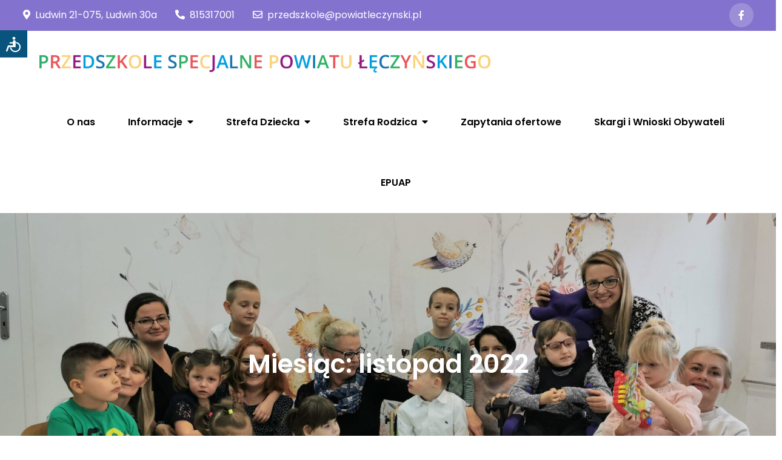

--- FILE ---
content_type: text/html; charset=UTF-8
request_url: https://przedszkole.powiatleczynski.pl/2022/11/
body_size: 13391
content:
<!DOCTYPE html> <html lang="pl-PL"><head>
	<meta charset="UTF-8">
	<meta name="viewport" content="width=device-width, initial-scale=1">
	<link rel="profile" href="https://gmpg.org/xfn/11">
	
<meta name='robots' content='noindex, follow' />

	<!-- This site is optimized with the Yoast SEO plugin v26.6 - https://yoast.com/wordpress/plugins/seo/ -->
	<title>listopad 2022 - Przedszkole Specjalne Powiatu Łęczyńskiego</title>
	<meta property="og:locale" content="pl_PL" />
	<meta property="og:type" content="website" />
	<meta property="og:title" content="listopad 2022 - Przedszkole Specjalne Powiatu Łęczyńskiego" />
	<meta property="og:url" content="https://przedszkole.powiatleczynski.pl/2022/11/" />
	<meta property="og:site_name" content="Przedszkole Specjalne Powiatu Łęczyńskiego" />
	<meta name="twitter:card" content="summary_large_image" />
	<script type="application/ld+json" class="yoast-schema-graph">{"@context":"https://schema.org","@graph":[{"@type":"CollectionPage","@id":"https://przedszkole.powiatleczynski.pl/2022/11/","url":"https://przedszkole.powiatleczynski.pl/2022/11/","name":"listopad 2022 - Przedszkole Specjalne Powiatu Łęczyńskiego","isPartOf":{"@id":"https://przedszkole.powiatleczynski.pl/#website"},"primaryImageOfPage":{"@id":"https://przedszkole.powiatleczynski.pl/2022/11/#primaryimage"},"image":{"@id":"https://przedszkole.powiatleczynski.pl/2022/11/#primaryimage"},"thumbnailUrl":"https://przedszkole.powiatleczynski.pl/wp-content/uploads/2022/11/312896284_573046111260812_3876602974175429562_n-kopia.jpg","breadcrumb":{"@id":"https://przedszkole.powiatleczynski.pl/2022/11/#breadcrumb"},"inLanguage":"pl-PL"},{"@type":"ImageObject","inLanguage":"pl-PL","@id":"https://przedszkole.powiatleczynski.pl/2022/11/#primaryimage","url":"https://przedszkole.powiatleczynski.pl/wp-content/uploads/2022/11/312896284_573046111260812_3876602974175429562_n-kopia.jpg","contentUrl":"https://przedszkole.powiatleczynski.pl/wp-content/uploads/2022/11/312896284_573046111260812_3876602974175429562_n-kopia.jpg","width":1536,"height":2048},{"@type":"BreadcrumbList","@id":"https://przedszkole.powiatleczynski.pl/2022/11/#breadcrumb","itemListElement":[{"@type":"ListItem","position":1,"name":"Home","item":"https://przedszkole.powiatleczynski.pl/"},{"@type":"ListItem","position":2,"name":"Archives for listopad 2022"}]},{"@type":"WebSite","@id":"https://przedszkole.powiatleczynski.pl/#website","url":"https://przedszkole.powiatleczynski.pl/","name":"Przedszkole Specjalne Powiatu Łęczyńskiego","description":"","publisher":{"@id":"https://przedszkole.powiatleczynski.pl/#organization"},"potentialAction":[{"@type":"SearchAction","target":{"@type":"EntryPoint","urlTemplate":"https://przedszkole.powiatleczynski.pl/?s={search_term_string}"},"query-input":{"@type":"PropertyValueSpecification","valueRequired":true,"valueName":"search_term_string"}}],"inLanguage":"pl-PL"},{"@type":"Organization","@id":"https://przedszkole.powiatleczynski.pl/#organization","name":"Przedszkole Specjalne Powiatu Łęczyńskiego","url":"https://przedszkole.powiatleczynski.pl/","logo":{"@type":"ImageObject","inLanguage":"pl-PL","@id":"https://przedszkole.powiatleczynski.pl/#/schema/logo/image/","url":"https://przedszkole.powiatleczynski.pl/wp-content/uploads/2022/06/cropped-cropped-naglowek.png","contentUrl":"https://przedszkole.powiatleczynski.pl/wp-content/uploads/2022/06/cropped-cropped-naglowek.png","width":2048,"height":210,"caption":"Przedszkole Specjalne Powiatu Łęczyńskiego"},"image":{"@id":"https://przedszkole.powiatleczynski.pl/#/schema/logo/image/"}}]}</script>
	<!-- / Yoast SEO plugin. -->


<link rel='dns-prefetch' href='//fonts.googleapis.com' />
<link rel="alternate" type="application/rss+xml" title="Przedszkole Specjalne Powiatu Łęczyńskiego &raquo; Kanał z wpisami" href="https://przedszkole.powiatleczynski.pl/feed/" />
<link rel="alternate" type="application/rss+xml" title="Przedszkole Specjalne Powiatu Łęczyńskiego &raquo; Kanał z komentarzami" href="https://przedszkole.powiatleczynski.pl/comments/feed/" />
<style id='wp-img-auto-sizes-contain-inline-css' type='text/css'>
img:is([sizes=auto i],[sizes^="auto," i]){contain-intrinsic-size:3000px 1500px}
/*# sourceURL=wp-img-auto-sizes-contain-inline-css */
</style>
<style id='wp-emoji-styles-inline-css' type='text/css'>

	img.wp-smiley, img.emoji {
		display: inline !important;
		border: none !important;
		box-shadow: none !important;
		height: 1em !important;
		width: 1em !important;
		margin: 0 0.07em !important;
		vertical-align: -0.1em !important;
		background: none !important;
		padding: 0 !important;
	}
/*# sourceURL=wp-emoji-styles-inline-css */
</style>
<link rel='stylesheet' id='wp-block-library-css' href='https://przedszkole.powiatleczynski.pl/wp-includes/css/dist/block-library/style.min.css?ver=6.9' type='text/css' media='all' />
<style id='wp-block-library-theme-inline-css' type='text/css'>
.wp-block-audio :where(figcaption){color:#555;font-size:13px;text-align:center}.is-dark-theme .wp-block-audio :where(figcaption){color:#ffffffa6}.wp-block-audio{margin:0 0 1em}.wp-block-code{border:1px solid #ccc;border-radius:4px;font-family:Menlo,Consolas,monaco,monospace;padding:.8em 1em}.wp-block-embed :where(figcaption){color:#555;font-size:13px;text-align:center}.is-dark-theme .wp-block-embed :where(figcaption){color:#ffffffa6}.wp-block-embed{margin:0 0 1em}.blocks-gallery-caption{color:#555;font-size:13px;text-align:center}.is-dark-theme .blocks-gallery-caption{color:#ffffffa6}:root :where(.wp-block-image figcaption){color:#555;font-size:13px;text-align:center}.is-dark-theme :root :where(.wp-block-image figcaption){color:#ffffffa6}.wp-block-image{margin:0 0 1em}.wp-block-pullquote{border-bottom:4px solid;border-top:4px solid;color:currentColor;margin-bottom:1.75em}.wp-block-pullquote :where(cite),.wp-block-pullquote :where(footer),.wp-block-pullquote__citation{color:currentColor;font-size:.8125em;font-style:normal;text-transform:uppercase}.wp-block-quote{border-left:.25em solid;margin:0 0 1.75em;padding-left:1em}.wp-block-quote cite,.wp-block-quote footer{color:currentColor;font-size:.8125em;font-style:normal;position:relative}.wp-block-quote:where(.has-text-align-right){border-left:none;border-right:.25em solid;padding-left:0;padding-right:1em}.wp-block-quote:where(.has-text-align-center){border:none;padding-left:0}.wp-block-quote.is-large,.wp-block-quote.is-style-large,.wp-block-quote:where(.is-style-plain){border:none}.wp-block-search .wp-block-search__label{font-weight:700}.wp-block-search__button{border:1px solid #ccc;padding:.375em .625em}:where(.wp-block-group.has-background){padding:1.25em 2.375em}.wp-block-separator.has-css-opacity{opacity:.4}.wp-block-separator{border:none;border-bottom:2px solid;margin-left:auto;margin-right:auto}.wp-block-separator.has-alpha-channel-opacity{opacity:1}.wp-block-separator:not(.is-style-wide):not(.is-style-dots){width:100px}.wp-block-separator.has-background:not(.is-style-dots){border-bottom:none;height:1px}.wp-block-separator.has-background:not(.is-style-wide):not(.is-style-dots){height:2px}.wp-block-table{margin:0 0 1em}.wp-block-table td,.wp-block-table th{word-break:normal}.wp-block-table :where(figcaption){color:#555;font-size:13px;text-align:center}.is-dark-theme .wp-block-table :where(figcaption){color:#ffffffa6}.wp-block-video :where(figcaption){color:#555;font-size:13px;text-align:center}.is-dark-theme .wp-block-video :where(figcaption){color:#ffffffa6}.wp-block-video{margin:0 0 1em}:root :where(.wp-block-template-part.has-background){margin-bottom:0;margin-top:0;padding:1.25em 2.375em}
/*# sourceURL=/wp-includes/css/dist/block-library/theme.min.css */
</style>
<style id='classic-theme-styles-inline-css' type='text/css'>
/*! This file is auto-generated */
.wp-block-button__link{color:#fff;background-color:#32373c;border-radius:9999px;box-shadow:none;text-decoration:none;padding:calc(.667em + 2px) calc(1.333em + 2px);font-size:1.125em}.wp-block-file__button{background:#32373c;color:#fff;text-decoration:none}
/*# sourceURL=/wp-includes/css/classic-themes.min.css */
</style>
<style id='global-styles-inline-css' type='text/css'>
:root{--wp--preset--aspect-ratio--square: 1;--wp--preset--aspect-ratio--4-3: 4/3;--wp--preset--aspect-ratio--3-4: 3/4;--wp--preset--aspect-ratio--3-2: 3/2;--wp--preset--aspect-ratio--2-3: 2/3;--wp--preset--aspect-ratio--16-9: 16/9;--wp--preset--aspect-ratio--9-16: 9/16;--wp--preset--color--black: #000000;--wp--preset--color--cyan-bluish-gray: #abb8c3;--wp--preset--color--white: #ffffff;--wp--preset--color--pale-pink: #f78da7;--wp--preset--color--vivid-red: #cf2e2e;--wp--preset--color--luminous-vivid-orange: #ff6900;--wp--preset--color--luminous-vivid-amber: #fcb900;--wp--preset--color--light-green-cyan: #7bdcb5;--wp--preset--color--vivid-green-cyan: #00d084;--wp--preset--color--pale-cyan-blue: #8ed1fc;--wp--preset--color--vivid-cyan-blue: #0693e3;--wp--preset--color--vivid-purple: #9b51e0;--wp--preset--color--tan: #E6DBAD;--wp--preset--color--yellow: #FDE64B;--wp--preset--color--orange: #ED7014;--wp--preset--color--red: #D0312D;--wp--preset--color--pink: #b565a7;--wp--preset--color--purple: #A32CC4;--wp--preset--color--blue: #3A43BA;--wp--preset--color--green: #3BB143;--wp--preset--color--brown: #231709;--wp--preset--color--grey: #6C626D;--wp--preset--gradient--vivid-cyan-blue-to-vivid-purple: linear-gradient(135deg,rgb(6,147,227) 0%,rgb(155,81,224) 100%);--wp--preset--gradient--light-green-cyan-to-vivid-green-cyan: linear-gradient(135deg,rgb(122,220,180) 0%,rgb(0,208,130) 100%);--wp--preset--gradient--luminous-vivid-amber-to-luminous-vivid-orange: linear-gradient(135deg,rgb(252,185,0) 0%,rgb(255,105,0) 100%);--wp--preset--gradient--luminous-vivid-orange-to-vivid-red: linear-gradient(135deg,rgb(255,105,0) 0%,rgb(207,46,46) 100%);--wp--preset--gradient--very-light-gray-to-cyan-bluish-gray: linear-gradient(135deg,rgb(238,238,238) 0%,rgb(169,184,195) 100%);--wp--preset--gradient--cool-to-warm-spectrum: linear-gradient(135deg,rgb(74,234,220) 0%,rgb(151,120,209) 20%,rgb(207,42,186) 40%,rgb(238,44,130) 60%,rgb(251,105,98) 80%,rgb(254,248,76) 100%);--wp--preset--gradient--blush-light-purple: linear-gradient(135deg,rgb(255,206,236) 0%,rgb(152,150,240) 100%);--wp--preset--gradient--blush-bordeaux: linear-gradient(135deg,rgb(254,205,165) 0%,rgb(254,45,45) 50%,rgb(107,0,62) 100%);--wp--preset--gradient--luminous-dusk: linear-gradient(135deg,rgb(255,203,112) 0%,rgb(199,81,192) 50%,rgb(65,88,208) 100%);--wp--preset--gradient--pale-ocean: linear-gradient(135deg,rgb(255,245,203) 0%,rgb(182,227,212) 50%,rgb(51,167,181) 100%);--wp--preset--gradient--electric-grass: linear-gradient(135deg,rgb(202,248,128) 0%,rgb(113,206,126) 100%);--wp--preset--gradient--midnight: linear-gradient(135deg,rgb(2,3,129) 0%,rgb(40,116,252) 100%);--wp--preset--font-size--small: 12px;--wp--preset--font-size--medium: 20px;--wp--preset--font-size--large: 36px;--wp--preset--font-size--x-large: 42px;--wp--preset--font-size--regular: 16px;--wp--preset--font-size--larger: 36px;--wp--preset--font-size--huge: 48px;--wp--preset--spacing--20: 0.44rem;--wp--preset--spacing--30: 0.67rem;--wp--preset--spacing--40: 1rem;--wp--preset--spacing--50: 1.5rem;--wp--preset--spacing--60: 2.25rem;--wp--preset--spacing--70: 3.38rem;--wp--preset--spacing--80: 5.06rem;--wp--preset--shadow--natural: 6px 6px 9px rgba(0, 0, 0, 0.2);--wp--preset--shadow--deep: 12px 12px 50px rgba(0, 0, 0, 0.4);--wp--preset--shadow--sharp: 6px 6px 0px rgba(0, 0, 0, 0.2);--wp--preset--shadow--outlined: 6px 6px 0px -3px rgb(255, 255, 255), 6px 6px rgb(0, 0, 0);--wp--preset--shadow--crisp: 6px 6px 0px rgb(0, 0, 0);}:where(.is-layout-flex){gap: 0.5em;}:where(.is-layout-grid){gap: 0.5em;}body .is-layout-flex{display: flex;}.is-layout-flex{flex-wrap: wrap;align-items: center;}.is-layout-flex > :is(*, div){margin: 0;}body .is-layout-grid{display: grid;}.is-layout-grid > :is(*, div){margin: 0;}:where(.wp-block-columns.is-layout-flex){gap: 2em;}:where(.wp-block-columns.is-layout-grid){gap: 2em;}:where(.wp-block-post-template.is-layout-flex){gap: 1.25em;}:where(.wp-block-post-template.is-layout-grid){gap: 1.25em;}.has-black-color{color: var(--wp--preset--color--black) !important;}.has-cyan-bluish-gray-color{color: var(--wp--preset--color--cyan-bluish-gray) !important;}.has-white-color{color: var(--wp--preset--color--white) !important;}.has-pale-pink-color{color: var(--wp--preset--color--pale-pink) !important;}.has-vivid-red-color{color: var(--wp--preset--color--vivid-red) !important;}.has-luminous-vivid-orange-color{color: var(--wp--preset--color--luminous-vivid-orange) !important;}.has-luminous-vivid-amber-color{color: var(--wp--preset--color--luminous-vivid-amber) !important;}.has-light-green-cyan-color{color: var(--wp--preset--color--light-green-cyan) !important;}.has-vivid-green-cyan-color{color: var(--wp--preset--color--vivid-green-cyan) !important;}.has-pale-cyan-blue-color{color: var(--wp--preset--color--pale-cyan-blue) !important;}.has-vivid-cyan-blue-color{color: var(--wp--preset--color--vivid-cyan-blue) !important;}.has-vivid-purple-color{color: var(--wp--preset--color--vivid-purple) !important;}.has-black-background-color{background-color: var(--wp--preset--color--black) !important;}.has-cyan-bluish-gray-background-color{background-color: var(--wp--preset--color--cyan-bluish-gray) !important;}.has-white-background-color{background-color: var(--wp--preset--color--white) !important;}.has-pale-pink-background-color{background-color: var(--wp--preset--color--pale-pink) !important;}.has-vivid-red-background-color{background-color: var(--wp--preset--color--vivid-red) !important;}.has-luminous-vivid-orange-background-color{background-color: var(--wp--preset--color--luminous-vivid-orange) !important;}.has-luminous-vivid-amber-background-color{background-color: var(--wp--preset--color--luminous-vivid-amber) !important;}.has-light-green-cyan-background-color{background-color: var(--wp--preset--color--light-green-cyan) !important;}.has-vivid-green-cyan-background-color{background-color: var(--wp--preset--color--vivid-green-cyan) !important;}.has-pale-cyan-blue-background-color{background-color: var(--wp--preset--color--pale-cyan-blue) !important;}.has-vivid-cyan-blue-background-color{background-color: var(--wp--preset--color--vivid-cyan-blue) !important;}.has-vivid-purple-background-color{background-color: var(--wp--preset--color--vivid-purple) !important;}.has-black-border-color{border-color: var(--wp--preset--color--black) !important;}.has-cyan-bluish-gray-border-color{border-color: var(--wp--preset--color--cyan-bluish-gray) !important;}.has-white-border-color{border-color: var(--wp--preset--color--white) !important;}.has-pale-pink-border-color{border-color: var(--wp--preset--color--pale-pink) !important;}.has-vivid-red-border-color{border-color: var(--wp--preset--color--vivid-red) !important;}.has-luminous-vivid-orange-border-color{border-color: var(--wp--preset--color--luminous-vivid-orange) !important;}.has-luminous-vivid-amber-border-color{border-color: var(--wp--preset--color--luminous-vivid-amber) !important;}.has-light-green-cyan-border-color{border-color: var(--wp--preset--color--light-green-cyan) !important;}.has-vivid-green-cyan-border-color{border-color: var(--wp--preset--color--vivid-green-cyan) !important;}.has-pale-cyan-blue-border-color{border-color: var(--wp--preset--color--pale-cyan-blue) !important;}.has-vivid-cyan-blue-border-color{border-color: var(--wp--preset--color--vivid-cyan-blue) !important;}.has-vivid-purple-border-color{border-color: var(--wp--preset--color--vivid-purple) !important;}.has-vivid-cyan-blue-to-vivid-purple-gradient-background{background: var(--wp--preset--gradient--vivid-cyan-blue-to-vivid-purple) !important;}.has-light-green-cyan-to-vivid-green-cyan-gradient-background{background: var(--wp--preset--gradient--light-green-cyan-to-vivid-green-cyan) !important;}.has-luminous-vivid-amber-to-luminous-vivid-orange-gradient-background{background: var(--wp--preset--gradient--luminous-vivid-amber-to-luminous-vivid-orange) !important;}.has-luminous-vivid-orange-to-vivid-red-gradient-background{background: var(--wp--preset--gradient--luminous-vivid-orange-to-vivid-red) !important;}.has-very-light-gray-to-cyan-bluish-gray-gradient-background{background: var(--wp--preset--gradient--very-light-gray-to-cyan-bluish-gray) !important;}.has-cool-to-warm-spectrum-gradient-background{background: var(--wp--preset--gradient--cool-to-warm-spectrum) !important;}.has-blush-light-purple-gradient-background{background: var(--wp--preset--gradient--blush-light-purple) !important;}.has-blush-bordeaux-gradient-background{background: var(--wp--preset--gradient--blush-bordeaux) !important;}.has-luminous-dusk-gradient-background{background: var(--wp--preset--gradient--luminous-dusk) !important;}.has-pale-ocean-gradient-background{background: var(--wp--preset--gradient--pale-ocean) !important;}.has-electric-grass-gradient-background{background: var(--wp--preset--gradient--electric-grass) !important;}.has-midnight-gradient-background{background: var(--wp--preset--gradient--midnight) !important;}.has-small-font-size{font-size: var(--wp--preset--font-size--small) !important;}.has-medium-font-size{font-size: var(--wp--preset--font-size--medium) !important;}.has-large-font-size{font-size: var(--wp--preset--font-size--large) !important;}.has-x-large-font-size{font-size: var(--wp--preset--font-size--x-large) !important;}
:where(.wp-block-post-template.is-layout-flex){gap: 1.25em;}:where(.wp-block-post-template.is-layout-grid){gap: 1.25em;}
:where(.wp-block-term-template.is-layout-flex){gap: 1.25em;}:where(.wp-block-term-template.is-layout-grid){gap: 1.25em;}
:where(.wp-block-columns.is-layout-flex){gap: 2em;}:where(.wp-block-columns.is-layout-grid){gap: 2em;}
:root :where(.wp-block-pullquote){font-size: 1.5em;line-height: 1.6;}
/*# sourceURL=global-styles-inline-css */
</style>
<link rel='stylesheet' id='contact-form-7-css' href='https://przedszkole.powiatleczynski.pl/wp-content/plugins/contact-form-7/includes/css/styles.css?ver=6.1.4' type='text/css' media='all' />
<link rel='stylesheet' id='wpa-style-css' href='https://przedszkole.powiatleczynski.pl/wp-content/plugins/wp-accessibility/css/wpa-style.css?ver=2.2.6' type='text/css' media='all' />
<style id='wpa-style-inline-css' type='text/css'>
:root { --admin-bar-top : 7px; }
/*# sourceURL=wpa-style-inline-css */
</style>
<link rel='stylesheet' id='kids-school-google-fonts-css' href='https://fonts.googleapis.com/css?family=Poppins%3A300%2C400%2C500%2C600&#038;subset=latin%2Clatin-ext' type='text/css' media='all' />
<link rel='stylesheet' id='fontawesome-all-css' href='https://przedszkole.powiatleczynski.pl/wp-content/themes/kids-school/assets/css/all.min.css?ver=4.7.0' type='text/css' media='all' />
<link rel='stylesheet' id='slick-theme-css-css' href='https://przedszkole.powiatleczynski.pl/wp-content/themes/kids-school/assets/css/slick-theme.min.css?ver=v2.2.0' type='text/css' media='all' />
<link rel='stylesheet' id='slick-css-css' href='https://przedszkole.powiatleczynski.pl/wp-content/themes/kids-school/assets/css/slick.min.css?ver=v1.8.0' type='text/css' media='all' />
<link rel='stylesheet' id='kids-school-blocks-css' href='https://przedszkole.powiatleczynski.pl/wp-content/themes/kids-school/assets/css/blocks.min.css?ver=6.9' type='text/css' media='all' />
<link rel='stylesheet' id='kids-school-style-css' href='https://przedszkole.powiatleczynski.pl/wp-content/themes/kids-school/style.css?ver=6.9' type='text/css' media='all' />
<style id='kids-school-style-inline-css' type='text/css'>
.site-title,
		.site-description {
			position: absolute;
			clip: rect(1px, 1px, 1px, 1px);
		}
/*# sourceURL=kids-school-style-inline-css */
</style>
<script type="text/javascript" src="https://przedszkole.powiatleczynski.pl/wp-includes/js/jquery/jquery.min.js?ver=3.7.1" id="jquery-core-js"></script>
<script type="text/javascript" src="https://przedszkole.powiatleczynski.pl/wp-includes/js/jquery/jquery-migrate.min.js?ver=3.4.1" id="jquery-migrate-js"></script>
<link rel="https://api.w.org/" href="https://przedszkole.powiatleczynski.pl/wp-json/" /><link rel="EditURI" type="application/rsd+xml" title="RSD" href="https://przedszkole.powiatleczynski.pl/xmlrpc.php?rsd" />
<meta name="generator" content="WordPress 6.9" />
<style>.yydev-accessibility {position: fixed;left:0px;top:50px;z-index: 99999;}.yydev-accessibility .yydev-warp {position: relative;font-family: Arial, Helvetica, sans-serif;}.yydev-accessibility .yy-button {width:45px;height:45px;background:#09547c url(https://powiatleczynski.home.pl/autoinstalator/wordpressplugins/wp-content/plugins/yydevelopment-accessibility/images/accessibility-icon.png) no-repeat 45% 50%;text-indent:-9999px;padding: 0px;margin: 0px;position: absolute;top: 0px;left: 0px;}.yydev-accessibility .yy-box {position: relative;top: 45px;left: 0px;margin: 0px 0px 0px 0px;width: 180px;border: 1px solid #aeaeae;text-align: center;background: #fff;display: none;}.yydev-accessibility .yy-box .yy-title {font-size: 20px;font-weight: bold;color: #494949;padding: 8px 0px 8px 0px;margin: 0px 0px 0px 0px;}.yydev-accessibility .yy-box .yy-title span {width: 20px;height: 20px;display: inline-block;padding: 0px 0px 0px 0px;margin: 0px 5px -2px 5px;background:  url(https://przedszkole.powiatleczynski.pl/wp-content/plugins/yydevelopment-accessibility/images/accessibility-icons.png) no-repeat 0px 50%;}.yydev-accessibility .yy-box a {display: block;padding: 10px 0px 10px 0px;margin: 0px 0px 0px 0px;color: #5c5c5c;font-weight: bold;font-size: 14px;line-height: 17px;border-top: 1px solid #ededed;}.yydev-accessibility .yy-box a:hover {text-decoration: none;background: #f2f8fa;}.yydev-accessibility .yy-box a:hover {text-decoration: none;background: #f2f8fa;}.yydev-accessibility a.not-active {color: #a4a4a4;cursor: not-allowed;}.yydev-accessibility a.not-active:hover  {background: transparent;}.yydev-accessibility a.rest-accessibility {color: #00addf;padding-left: 4px;}.yydev-accessibility a.rest-accessibility span {width: 20px;height: 20px;display: inline-block;padding: 0px 0px 0px 0px;margin: 0px 0px -6px -8px;background:  url(https://przedszkole.powiatleczynski.pl/wp-content/plugins/yydevelopment-accessibility/images/accessibility-icons.png) no-repeat -35px -5px}.yydev-accessibility a.accessibility-notice {font-size: 13px;padding: 6px 0px 6px 0px;margin: 0px 0px 0px 0px;background: #157cb0;text-decoration: underline;color: #fff;}.yydev-accessibility a.accessibility-notice:hover {background: #157cb0;text-decoration: underline;}.accessibility-high-contrast-color {background-color: #000 !important;color: #fff !important;border-color: #fff !important;}.accessibility-high-contrast-color:not(span) {background-image: none !important;}.accessibility-light-contrast-color {background-color: #fff !important;color: #000 !important;border-color: #000 !important;}.accessibility-light-contrast-color:not(span) {background-image: none !important;}.yydev-highlight-links a {border: 5px dashed blue !important;display: inline-block;}.yydev-highlight-links a:focus,.yydev-highlight-links input:focus,.yydev-highlight-links textarea:focus,.yydev-highlight-links select:focus,.yydev-highlight-links button:focus {border: 7px solid red !important;}.yydev-highlight-links a, .yydev-highlight-links a {border: 3px dashed blue !important;display: inline-block;}.yydev_ltr .yy-box .yy-title span {margin-left: -9px;}.yydev_rtl .yy-box .yy-title span {margin: 0px 3px -2px 0px;}.yydev_rtl a.rest-accessibility span {margin: 0px 0px -6px 2px}@media only screen and (max-width: 960px) {.yydev-accessibility {display: block;}}</style>
<meta name="generator" content="Elementor 3.34.0; features: additional_custom_breakpoints; settings: css_print_method-external, google_font-enabled, font_display-auto">
			<style>
				.e-con.e-parent:nth-of-type(n+4):not(.e-lazyloaded):not(.e-no-lazyload),
				.e-con.e-parent:nth-of-type(n+4):not(.e-lazyloaded):not(.e-no-lazyload) * {
					background-image: none !important;
				}
				@media screen and (max-height: 1024px) {
					.e-con.e-parent:nth-of-type(n+3):not(.e-lazyloaded):not(.e-no-lazyload),
					.e-con.e-parent:nth-of-type(n+3):not(.e-lazyloaded):not(.e-no-lazyload) * {
						background-image: none !important;
					}
				}
				@media screen and (max-height: 640px) {
					.e-con.e-parent:nth-of-type(n+2):not(.e-lazyloaded):not(.e-no-lazyload),
					.e-con.e-parent:nth-of-type(n+2):not(.e-lazyloaded):not(.e-no-lazyload) * {
						background-image: none !important;
					}
				}
			</style>
			<style type="text/css" id="custom-background-css">
body.custom-background { background-color: #ffffff; }
</style>
	<link rel="icon" href="https://przedszkole.powiatleczynski.pl/wp-content/uploads/2022/06/cropped-logo-do-strony-32x32.jpg" sizes="32x32" />
<link rel="icon" href="https://przedszkole.powiatleczynski.pl/wp-content/uploads/2022/06/cropped-logo-do-strony-192x192.jpg" sizes="192x192" />
<link rel="apple-touch-icon" href="https://przedszkole.powiatleczynski.pl/wp-content/uploads/2022/06/cropped-logo-do-strony-180x180.jpg" />
<meta name="msapplication-TileImage" content="https://przedszkole.powiatleczynski.pl/wp-content/uploads/2022/06/cropped-logo-do-strony-270x270.jpg" />
		<style type="text/css" id="wp-custom-css">
			.overlay {
    background: none !important;
    opacity: 1 !important;
    pointer-events: none;
}		</style>
		</head>

<body data-rsssl=1 class="archive date custom-background wp-custom-logo wp-theme-kids-school group-blog hfeed no-sidebar elementor-default elementor-kit-5">

<div id="page" class="site"><a class="skip-link screen-reader-text" href="#content">Skip to content</a>    
            <div id="top-bar" class="top-bar-widgets col-2">
                <div class="wrapper">
                                            
                        <div class="widget widget_address_block">
                            <ul>
                                <li><i class="fas fa-map-marker-alt"></i>Ludwin 21-075, Ludwin 30a</li><li><a href="tel:%20815317001"><i class="fas fa-phone-alt"></i>815317001</a></li><li><a href="mailto:przedszkole@powiatleczynski.pl"><i class="far fa-envelope"></i>przedszkole@powiatleczynski.pl</a></li>                            </ul>
                        </div><!-- .widget_address_block -->
                                            <div class="widget widget_social_icons">
                           <div class="social-icons"><ul><li><a href="https://www.facebook.com/przedszkole.ogolnodostepne" target="_blank"></a></li></ul></div>                        </div><!-- .widget_social_icons -->
                                    </div><!-- .wrapper -->
            </div><!-- #top-bar -->
        		<header id="masthead" class="site-header" role="banner">    <div class="wrapper">
        <div class="site-branding">
            <div class="site-logo">
                                    <a href="https://przedszkole.powiatleczynski.pl/" class="custom-logo-link" rel="home"><img fetchpriority="high" width="2048" height="210" src="https://przedszkole.powiatleczynski.pl/wp-content/uploads/2022/06/cropped-cropped-naglowek.png" class="custom-logo" alt="Przedszkole Specjalne Powiatu Łęczyńskiego" decoding="async" srcset="https://przedszkole.powiatleczynski.pl/wp-content/uploads/2022/06/cropped-cropped-naglowek.png 2048w, https://przedszkole.powiatleczynski.pl/wp-content/uploads/2022/06/cropped-cropped-naglowek-300x31.png 300w, https://przedszkole.powiatleczynski.pl/wp-content/uploads/2022/06/cropped-cropped-naglowek-1024x105.png 1024w, https://przedszkole.powiatleczynski.pl/wp-content/uploads/2022/06/cropped-cropped-naglowek-768x79.png 768w, https://przedszkole.powiatleczynski.pl/wp-content/uploads/2022/06/cropped-cropped-naglowek-1536x158.png 1536w" sizes="(max-width: 2048px) 100vw, 2048px" /></a>                            </div><!-- .site-logo -->

            <div id="site-identity">
                <h1 class="site-title">
                    <a href="https://przedszkole.powiatleczynski.pl/" rel="home">  Przedszkole Specjalne Powiatu Łęczyńskiego</a>
                </h1>

                            </div><!-- #site-identity -->
        </div> <!-- .site-branding -->

        <nav id="site-navigation" class="main-navigation" role="navigation" aria-label="Primary Menu">
            <button type="button" class="menu-toggle">
                <span class="icon-bar"></span>
                <span class="icon-bar"></span>
                <span class="icon-bar"></span>
            </button>

            <div class="menu-glowne-container"><ul id="primary-menu" class="nav-menu"><li id="menu-item-28" class="menu-item menu-item-type-post_type menu-item-object-page menu-item-28"><a href="https://przedszkole.powiatleczynski.pl/o-nas/">O nas</a></li>
<li id="menu-item-27" class="menu-item menu-item-type-post_type menu-item-object-page menu-item-has-children menu-item-27"><a href="https://przedszkole.powiatleczynski.pl/informacje/">Informacje</a>
<ul class="sub-menu">
	<li id="menu-item-777" class="menu-item menu-item-type-post_type menu-item-object-page menu-item-777"><a href="https://przedszkole.powiatleczynski.pl/statut/">Statut</a></li>
	<li id="menu-item-878" class="menu-item menu-item-type-post_type menu-item-object-page menu-item-878"><a href="https://przedszkole.powiatleczynski.pl/standardy-ochrony-dzieci/">Standardy ochrony małoletnich</a></li>
	<li id="menu-item-106" class="menu-item menu-item-type-post_type menu-item-object-page menu-item-106"><a href="https://przedszkole.powiatleczynski.pl/misja/">Misja</a></li>
	<li id="menu-item-104" class="menu-item menu-item-type-post_type menu-item-object-page menu-item-104"><a href="https://przedszkole.powiatleczynski.pl/spacer-po-przedszkolu/">Spacer po przedszkolu</a></li>
	<li id="menu-item-1430" class="menu-item menu-item-type-post_type menu-item-object-page menu-item-1430"><a href="https://przedszkole.powiatleczynski.pl/raport-dostepnosci/">Raport dostępności</a></li>
	<li id="menu-item-103" class="menu-item menu-item-type-post_type menu-item-object-page menu-item-103"><a href="https://przedszkole.powiatleczynski.pl/deklaracja-dostepnosci/">Deklaracja Dostępności</a></li>
</ul>
</li>
<li id="menu-item-30" class="menu-item menu-item-type-post_type menu-item-object-page menu-item-has-children menu-item-30"><a href="https://przedszkole.powiatleczynski.pl/strefa-dziecka/">Strefa Dziecka</a>
<ul class="sub-menu">
	<li id="menu-item-212" class="menu-item menu-item-type-post_type menu-item-object-page menu-item-212"><a href="https://przedszkole.powiatleczynski.pl/aac/">AAC</a></li>
	<li id="menu-item-211" class="menu-item menu-item-type-post_type menu-item-object-page menu-item-211"><a href="https://przedszkole.powiatleczynski.pl/arteterapia/">ARTETERAPIA</a></li>
	<li id="menu-item-210" class="menu-item menu-item-type-post_type menu-item-object-page menu-item-210"><a href="https://przedszkole.powiatleczynski.pl/bajkoterapia/">BAJKOTERAPIA</a></li>
	<li id="menu-item-209" class="menu-item menu-item-type-post_type menu-item-object-page menu-item-209"><a href="https://przedszkole.powiatleczynski.pl/integracja-sensoryczna/">INTEGRACJA SENSORYCZNA</a></li>
	<li id="menu-item-208" class="menu-item menu-item-type-post_type menu-item-object-page menu-item-208"><a href="https://przedszkole.powiatleczynski.pl/metoda-dobrego-startu/">METODA DOBREGO STARTU</a></li>
	<li id="menu-item-207" class="menu-item menu-item-type-post_type menu-item-object-page menu-item-207"><a href="https://przedszkole.powiatleczynski.pl/metoda-esdm/">METODA ESDM</a></li>
	<li id="menu-item-206" class="menu-item menu-item-type-post_type menu-item-object-page menu-item-206"><a href="https://przedszkole.powiatleczynski.pl/metoda-peto/">METODA PETO</a></li>
	<li id="menu-item-205" class="menu-item menu-item-type-post_type menu-item-object-page menu-item-205"><a href="https://przedszkole.powiatleczynski.pl/metoda-ruchu/">METODA RUCHU ROZWIJAJĄCEGO</a></li>
	<li id="menu-item-204" class="menu-item menu-item-type-post_type menu-item-object-page menu-item-204"><a href="https://przedszkole.powiatleczynski.pl/ndt-bobath/">NDT-BOBATH</a></li>
	<li id="menu-item-203" class="menu-item menu-item-type-post_type menu-item-object-page menu-item-203"><a href="https://przedszkole.powiatleczynski.pl/muzykoterapia/">MUZYKOTERAPIA</a></li>
	<li id="menu-item-202" class="menu-item menu-item-type-post_type menu-item-object-page menu-item-202"><a href="https://przedszkole.powiatleczynski.pl/program-aktywnosci-knillow/">PROGRAM AKTYWNOŚCI KNILLÓW</a></li>
	<li id="menu-item-201" class="menu-item menu-item-type-post_type menu-item-object-page menu-item-201"><a href="https://przedszkole.powiatleczynski.pl/poranny-krag/">PORANNY KRĄG</a></li>
	<li id="menu-item-200" class="menu-item menu-item-type-post_type menu-item-object-page menu-item-200"><a href="https://przedszkole.powiatleczynski.pl/smyko-multisensoryka/">SMYKO-MULTISENSORYKA</a></li>
	<li id="menu-item-199" class="menu-item menu-item-type-post_type menu-item-object-page menu-item-199"><a href="https://przedszkole.powiatleczynski.pl/terapia-reki/">TERAPIA RĘKI</a></li>
	<li id="menu-item-396" class="menu-item menu-item-type-post_type menu-item-object-page menu-item-396"><a href="https://przedszkole.powiatleczynski.pl/392-2/">WCZESNE WSPOMAGANIE ROZWOJU DZIECKA</a></li>
</ul>
</li>
<li id="menu-item-31" class="menu-item menu-item-type-post_type menu-item-object-page menu-item-has-children menu-item-31"><a href="https://przedszkole.powiatleczynski.pl/strefa-rodzica/">Strefa Rodzica</a>
<ul class="sub-menu">
	<li id="menu-item-787" class="menu-item menu-item-type-post_type menu-item-object-page menu-item-787"><a href="https://przedszkole.powiatleczynski.pl/klauzula-informacyjna/">Klauzula informacyjna</a></li>
	<li id="menu-item-1467" class="menu-item menu-item-type-post_type menu-item-object-page menu-item-1467"><a href="https://przedszkole.powiatleczynski.pl/klauzula-informacyjna-odbior-dziecka/">Klauzula informacyjna – odbiór dziecka</a></li>
	<li id="menu-item-219" class="menu-item menu-item-type-post_type menu-item-object-page menu-item-219"><a href="https://przedszkole.powiatleczynski.pl/polecane-strony/">POLECANE STRONY</a></li>
	<li id="menu-item-220" class="menu-item menu-item-type-post_type menu-item-object-page menu-item-220"><a href="https://przedszkole.powiatleczynski.pl/pliki-do-pobrania/">PLIKI DO POBRANIA</a></li>
	<li id="menu-item-221" class="menu-item menu-item-type-post_type menu-item-object-page menu-item-221"><a href="https://przedszkole.powiatleczynski.pl/rekrutacja/">REKRUTACJA</a></li>
</ul>
</li>
<li id="menu-item-684" class="menu-item menu-item-type-post_type menu-item-object-page menu-item-684"><a href="https://przedszkole.powiatleczynski.pl/zapytania-ofertowe/">Zapytania ofertowe</a></li>
<li id="menu-item-752" class="menu-item menu-item-type-post_type menu-item-object-page menu-item-752"><a href="https://przedszkole.powiatleczynski.pl/skargi-i-wnioski-obywateli/">Skargi i Wnioski Obywateli</a></li>
<li id="menu-item-763" class="menu-item menu-item-type-post_type menu-item-object-page menu-item-763"><a href="https://przedszkole.powiatleczynski.pl/epuap/">EPUAP</a></li>
</ul></div>        </nav><!-- #site-navigation -->
    </div><!-- .wrapper -->
</header> <!-- header ends here -->	<div id="content" class="site-content">
	
        <div id="page-site-header" style="background-image: url('https://przedszkole.powiatleczynski.pl/wp-content/uploads/2024/11/cropped-IMG_20241015_162618-scaled-3.jpg');">
            <div class="overlay"></div>
            <header class='page-header'>
                <div class="wrapper">
                    <h2 class="page-title">Miesiąc: <span>listopad 2022</span></h2>                </div><!-- .wrapper -->
            </header>
        </div><!-- #page-site-header -->
        <div class= "wrapper section-gap">	<div id="primary" class="content-area">
		<main id="main" class="site-main blog-posts-wrapper" role="main">
			<div class="section-content col-3 clear">

				
<article id="post-673" class="post-673 post type-post status-publish format-standard has-post-thumbnail hentry category-bez-kategorii">
	<div class="post-item">
					<div class="featured-image" style="background-image: url('https://przedszkole.powiatleczynski.pl/wp-content/uploads/2022/11/312896284_573046111260812_3876602974175429562_n-kopia.jpg');">
                <a href="https://przedszkole.powiatleczynski.pl/2022/11/jesienna-chmurka/" class="post-thumbnail-link"></a>
                					<div class="entry-meta">
						<span class="date"><a href="https://przedszkole.powiatleczynski.pl/2022/11/jesienna-chmurka/" rel="bookmark"><time class="entry-date published updated" datetime="2022-11-03T14:54:45+01:00">2022-11-03</time></a></span>					</div><!-- .entry-meta -->
				            </div><!-- .featured-image -->
		
		<div class="entry-container">
			<div class="entry-meta">
                            </div><!-- .entry-meta -->
                            
			<header class="entry-header">
				<h2 class="entry-title"><a href="https://przedszkole.powiatleczynski.pl/2022/11/jesienna-chmurka/" rel="bookmark">Jesienna chmurka</a></h2>			</header><!-- .entry-header -->

			<div class="entry-content">
				<p>&#8222;Jesienna chmurka&#8221; Jako podsumowanie tematów o jesiennej pogodzie przedszkolaki przygotowały eksperyment &#8211; deszczową chmurkę.</p>
			</div><!-- .entry-content -->

			                            <div class="read-more">
                    <a href="https://przedszkole.powiatleczynski.pl/2022/11/jesienna-chmurka/" class="btn">Czytaj więcej</a>
                </div><!-- .read-more -->
            		</div><!-- .entry-container -->
	</div><!-- .post-item -->
</article><!-- #post-## -->

<article id="post-666" class="post-666 post type-post status-publish format-standard has-post-thumbnail hentry category-bez-kategorii">
	<div class="post-item">
					<div class="featured-image" style="background-image: url('https://przedszkole.powiatleczynski.pl/wp-content/uploads/2022/11/311642262_561715465727210_5616375687692106759_n.jpg');">
                <a href="https://przedszkole.powiatleczynski.pl/2022/11/uroczyste-pasowanie-na-przedszkolaka/" class="post-thumbnail-link"></a>
                					<div class="entry-meta">
						<span class="date"><a href="https://przedszkole.powiatleczynski.pl/2022/11/uroczyste-pasowanie-na-przedszkolaka/" rel="bookmark"><time class="entry-date published updated" datetime="2022-11-03T14:52:34+01:00">2022-11-03</time></a></span>					</div><!-- .entry-meta -->
				            </div><!-- .featured-image -->
		
		<div class="entry-container">
			<div class="entry-meta">
                            </div><!-- .entry-meta -->
                            
			<header class="entry-header">
				<h2 class="entry-title"><a href="https://przedszkole.powiatleczynski.pl/2022/11/uroczyste-pasowanie-na-przedszkolaka/" rel="bookmark">UROCZYSTE PASOWANIE NA PRZEDSZKOLAKA</a></h2>			</header><!-- .entry-header -->

			<div class="entry-content">
				<p>UROCZYSTE PASOWANIE NA PRZEDSZKOLAKA 12 października w naszym przedszkolu odbyło się Pasowanie na Przedszkolaka. Dziękujemy [&hellip;]</p>
			</div><!-- .entry-content -->

			                            <div class="read-more">
                    <a href="https://przedszkole.powiatleczynski.pl/2022/11/uroczyste-pasowanie-na-przedszkolaka/" class="btn">Czytaj więcej</a>
                </div><!-- .read-more -->
            		</div><!-- .entry-container -->
	</div><!-- .post-item -->
</article><!-- #post-## -->

<article id="post-658" class="post-658 post type-post status-publish format-standard has-post-thumbnail hentry category-bez-kategorii">
	<div class="post-item">
					<div class="featured-image" style="background-image: url('https://przedszkole.powiatleczynski.pl/wp-content/uploads/2022/11/311373248_561585625740194_7669821075855668796_n.jpg');">
                <a href="https://przedszkole.powiatleczynski.pl/2022/11/salatka-jarzynowa/" class="post-thumbnail-link"></a>
                					<div class="entry-meta">
						<span class="date"><a href="https://przedszkole.powiatleczynski.pl/2022/11/salatka-jarzynowa/" rel="bookmark"><time class="entry-date published updated" datetime="2022-11-03T14:45:17+01:00">2022-11-03</time></a></span>					</div><!-- .entry-meta -->
				            </div><!-- .featured-image -->
		
		<div class="entry-container">
			<div class="entry-meta">
                            </div><!-- .entry-meta -->
                            
			<header class="entry-header">
				<h2 class="entry-title"><a href="https://przedszkole.powiatleczynski.pl/2022/11/salatka-jarzynowa/" rel="bookmark">Sałatka jarzynowa</a></h2>			</header><!-- .entry-header -->

			<div class="entry-content">
				<p>Sałatka jarzynowa W piątek robiliśmy pyszną sałatkę jarzynową. Przez cały tydzień rozmawialiśmy o jesieni w [&hellip;]</p>
			</div><!-- .entry-content -->

			                            <div class="read-more">
                    <a href="https://przedszkole.powiatleczynski.pl/2022/11/salatka-jarzynowa/" class="btn">Czytaj więcej</a>
                </div><!-- .read-more -->
            		</div><!-- .entry-container -->
	</div><!-- .post-item -->
</article><!-- #post-## -->

<article id="post-653" class="post-653 post type-post status-publish format-standard has-post-thumbnail hentry category-bez-kategorii">
	<div class="post-item">
					<div class="featured-image" style="background-image: url('https://przedszkole.powiatleczynski.pl/wp-content/uploads/2022/11/310775762_553992883166135_3355432466694637194_n.jpg');">
                <a href="https://przedszkole.powiatleczynski.pl/2022/11/jesienne-przetwory/" class="post-thumbnail-link"></a>
                					<div class="entry-meta">
						<span class="date"><a href="https://przedszkole.powiatleczynski.pl/2022/11/jesienne-przetwory/" rel="bookmark"><time class="entry-date published updated" datetime="2022-11-03T14:42:27+01:00">2022-11-03</time></a></span>					</div><!-- .entry-meta -->
				            </div><!-- .featured-image -->
		
		<div class="entry-container">
			<div class="entry-meta">
                            </div><!-- .entry-meta -->
                            
			<header class="entry-header">
				<h2 class="entry-title"><a href="https://przedszkole.powiatleczynski.pl/2022/11/jesienne-przetwory/" rel="bookmark">JESIENNE PRZETWORY</a></h2>			</header><!-- .entry-header -->

			<div class="entry-content">
				<p>Jesienne przetwory Przedszkolaki z grupy 3 próbowały dziś różnych przetworów, które przygotowuje się na zimę. [&hellip;]</p>
			</div><!-- .entry-content -->

			                            <div class="read-more">
                    <a href="https://przedszkole.powiatleczynski.pl/2022/11/jesienne-przetwory/" class="btn">Czytaj więcej</a>
                </div><!-- .read-more -->
            		</div><!-- .entry-container -->
	</div><!-- .post-item -->
</article><!-- #post-## -->

<article id="post-647" class="post-647 post type-post status-publish format-standard has-post-thumbnail hentry category-bez-kategorii">
	<div class="post-item">
					<div class="featured-image" style="background-image: url('https://przedszkole.powiatleczynski.pl/wp-content/uploads/2022/11/310601638_553263873239036_263996144030364445_n.jpg');">
                <a href="https://przedszkole.powiatleczynski.pl/2022/11/swiatowy-dzien-mozgowego-porazenia-dzieciecego/" class="post-thumbnail-link"></a>
                					<div class="entry-meta">
						<span class="date"><a href="https://przedszkole.powiatleczynski.pl/2022/11/swiatowy-dzien-mozgowego-porazenia-dzieciecego/" rel="bookmark"><time class="entry-date published updated" datetime="2022-11-03T14:36:28+01:00">2022-11-03</time></a></span>					</div><!-- .entry-meta -->
				            </div><!-- .featured-image -->
		
		<div class="entry-container">
			<div class="entry-meta">
                            </div><!-- .entry-meta -->
                            
			<header class="entry-header">
				<h2 class="entry-title"><a href="https://przedszkole.powiatleczynski.pl/2022/11/swiatowy-dzien-mozgowego-porazenia-dzieciecego/" rel="bookmark">Światowy Dzień Mózgowego Porażenia Dziecięcego</a></h2>			</header><!-- .entry-header -->

			<div class="entry-content">
				<p>6 października na całym świecie obchodzimy Światowy Dzień Mózgowego Porażenia Dziecięcego. Co roku Stowarzyszenie Pomocy [&hellip;]</p>
			</div><!-- .entry-content -->

			                            <div class="read-more">
                    <a href="https://przedszkole.powiatleczynski.pl/2022/11/swiatowy-dzien-mozgowego-porazenia-dzieciecego/" class="btn">Czytaj więcej</a>
                </div><!-- .read-more -->
            		</div><!-- .entry-container -->
	</div><!-- .post-item -->
</article><!-- #post-## -->
			</div>
				</main><!-- #main -->
	</div><!-- #primary -->

	<aside id="secondary" class="widget-area" role="complementary">
		<aside id="block-2" class="widget widget_block widget_search"><form role="search" method="get" action="https://przedszkole.powiatleczynski.pl/" class="wp-block-search__button-outside wp-block-search__text-button wp-block-search"    ><label class="wp-block-search__label" for="wp-block-search__input-1" >Szukaj</label><div class="wp-block-search__inside-wrapper" ><input class="wp-block-search__input" id="wp-block-search__input-1" placeholder="" value="" type="search" name="s" required /><button aria-label="Szukaj" class="wp-block-search__button wp-element-button" type="submit" >Szukaj</button></div></form></aside><aside id="block-3" class="widget widget_block"><div class="wp-block-group"><div class="wp-block-group__inner-container is-layout-flow wp-block-group-is-layout-flow"><h2 class="wp-block-heading">Ostatnie wpisy</h2><ul class="wp-block-latest-posts__list wp-block-latest-posts"><li><a class="wp-block-latest-posts__post-title" href="https://przedszkole.powiatleczynski.pl/2025/12/ho-ho-ho/">Ho Ho Ho!</a></li>
<li><a class="wp-block-latest-posts__post-title" href="https://przedszkole.powiatleczynski.pl/2025/12/wyjatkowa-wizyta-w-naszym-przedszkolu/">Wyjątkowa wizyta w naszym przedszkolu!</a></li>
<li><a class="wp-block-latest-posts__post-title" href="https://przedszkole.powiatleczynski.pl/2025/12/swiateczna-niespodzianka-w-przedszkolu-specjalnym/">Świąteczna niespodzianka w Przedszkolu Specjalnym!</a></li>
<li><a class="wp-block-latest-posts__post-title" href="https://przedszkole.powiatleczynski.pl/2025/12/odwiedzily-nas-mikolajki-z-mlodziezowy-osrodek-wychowawczy-w-podglebokiem/">Odwiedziły nas Mikołajki z Młodzieżowy Ośrodek Wychowawczy w Podgłębokiem</a></li>
<li><a class="wp-block-latest-posts__post-title" href="https://przedszkole.powiatleczynski.pl/2025/12/mikolajki-w-naszym-przedszkolu/">Mikołajki w naszym przedszkolu!</a></li>
</ul></div></div></aside><aside id="block-4" class="widget widget_block"><div class="wp-block-group"><div class="wp-block-group__inner-container is-layout-flow wp-block-group-is-layout-flow"><h2 class="wp-block-heading">Najnowsze komentarze</h2><div class="no-comments wp-block-latest-comments">Brak komentarzy do wyświetlenia.</div></div></div></aside><aside id="block-5" class="widget widget_block"><div class="wp-block-group"><div class="wp-block-group__inner-container is-layout-flow wp-block-group-is-layout-flow"><h2 class="wp-block-heading">Archiwa</h2><ul class="wp-block-archives-list wp-block-archives">	<li><a href='https://przedszkole.powiatleczynski.pl/2025/12/'>grudzień 2025</a></li>
	<li><a href='https://przedszkole.powiatleczynski.pl/2025/11/'>listopad 2025</a></li>
	<li><a href='https://przedszkole.powiatleczynski.pl/2025/10/'>październik 2025</a></li>
	<li><a href='https://przedszkole.powiatleczynski.pl/2025/09/'>wrzesień 2025</a></li>
	<li><a href='https://przedszkole.powiatleczynski.pl/2025/07/'>lipiec 2025</a></li>
	<li><a href='https://przedszkole.powiatleczynski.pl/2025/06/'>czerwiec 2025</a></li>
	<li><a href='https://przedszkole.powiatleczynski.pl/2025/05/'>maj 2025</a></li>
	<li><a href='https://przedszkole.powiatleczynski.pl/2025/04/'>kwiecień 2025</a></li>
	<li><a href='https://przedszkole.powiatleczynski.pl/2025/03/'>marzec 2025</a></li>
	<li><a href='https://przedszkole.powiatleczynski.pl/2025/02/'>luty 2025</a></li>
	<li><a href='https://przedszkole.powiatleczynski.pl/2025/01/'>styczeń 2025</a></li>
	<li><a href='https://przedszkole.powiatleczynski.pl/2024/12/'>grudzień 2024</a></li>
	<li><a href='https://przedszkole.powiatleczynski.pl/2024/11/'>listopad 2024</a></li>
	<li><a href='https://przedszkole.powiatleczynski.pl/2024/09/'>wrzesień 2024</a></li>
	<li><a href='https://przedszkole.powiatleczynski.pl/2024/06/'>czerwiec 2024</a></li>
	<li><a href='https://przedszkole.powiatleczynski.pl/2024/04/'>kwiecień 2024</a></li>
	<li><a href='https://przedszkole.powiatleczynski.pl/2024/03/'>marzec 2024</a></li>
	<li><a href='https://przedszkole.powiatleczynski.pl/2024/02/'>luty 2024</a></li>
	<li><a href='https://przedszkole.powiatleczynski.pl/2022/11/' aria-current="page">listopad 2022</a></li>
	<li><a href='https://przedszkole.powiatleczynski.pl/2022/09/'>wrzesień 2022</a></li>
	<li><a href='https://przedszkole.powiatleczynski.pl/2022/08/'>sierpień 2022</a></li>
	<li><a href='https://przedszkole.powiatleczynski.pl/2022/06/'>czerwiec 2022</a></li>
</ul></div></div></aside><aside id="block-6" class="widget widget_block"><div class="wp-block-group"><div class="wp-block-group__inner-container is-layout-flow wp-block-group-is-layout-flow"><h2 class="wp-block-heading">Kategorie</h2><ul class="wp-block-categories-list wp-block-categories">	<li class="cat-item cat-item-1"><a href="https://przedszkole.powiatleczynski.pl/category/bez-kategorii/">Bez kategorii</a>
</li>
</ul></div></div></aside>	</aside><!-- #secondary -->
</div>		</div>
		<footer id="colophon" class="site-footer" role="contentinfo">
			    <div class="site-info">    
                <div class="wrapper">
            <span class="copy-right">Copyright © Przedszkole Specjalne Powiatu Łęczyńskiego, Theme Kids School by <a target="_blank" rel="designer" href="http://creativthemes.com/">Creativ Themes</a></span>
        </div><!-- .wrapper --> 
    </div> <!-- .site-info -->
    
  		</footer><div class="backtotop"><i class="fas fa-caret-up"></i></div><script type="speculationrules">
{"prefetch":[{"source":"document","where":{"and":[{"href_matches":"/*"},{"not":{"href_matches":["/wp-*.php","/wp-admin/*","/wp-content/uploads/*","/wp-content/*","/wp-content/plugins/*","/wp-content/themes/kids-school/*","/*\\?(.+)"]}},{"not":{"selector_matches":"a[rel~=\"nofollow\"]"}},{"not":{"selector_matches":".no-prefetch, .no-prefetch a"}}]},"eagerness":"conservative"}]}
</script>
<div class='yydev-accessibility no-accessibility yydev_ltr'><div class='yydev-warp'><a class='yy-button' href='#'><span class='screen-reader-text'>Accessibility</span></a><div class='yy-box'><p class='yy-title'><span class='rtl'></span>Accessibility</p><a href='#' class='increase-font-size'>Increase Font Size</a><a href='#' class='decrease-font-size'>Decrease Font Size</a><a href='#' class='light-contrast-color'>Light contrast</a><a href='#' class='high-contrast-color'>High contrast</a><a href='#' class='highlight-links'>Highlight Links</a><a href='#' class='rest-accessibility'><span class='rtl'></span>Reset Settings</a></div><!--yy-box--></div><!--yydev-warp--></div><!--yydev-accessibility-->			<script>
				const lazyloadRunObserver = () => {
					const lazyloadBackgrounds = document.querySelectorAll( `.e-con.e-parent:not(.e-lazyloaded)` );
					const lazyloadBackgroundObserver = new IntersectionObserver( ( entries ) => {
						entries.forEach( ( entry ) => {
							if ( entry.isIntersecting ) {
								let lazyloadBackground = entry.target;
								if( lazyloadBackground ) {
									lazyloadBackground.classList.add( 'e-lazyloaded' );
								}
								lazyloadBackgroundObserver.unobserve( entry.target );
							}
						});
					}, { rootMargin: '200px 0px 200px 0px' } );
					lazyloadBackgrounds.forEach( ( lazyloadBackground ) => {
						lazyloadBackgroundObserver.observe( lazyloadBackground );
					} );
				};
				const events = [
					'DOMContentLoaded',
					'elementor/lazyload/observe',
				];
				events.forEach( ( event ) => {
					document.addEventListener( event, lazyloadRunObserver );
				} );
			</script>
			<script type="text/javascript" src="https://przedszkole.powiatleczynski.pl/wp-includes/js/dist/hooks.min.js?ver=dd5603f07f9220ed27f1" id="wp-hooks-js"></script>
<script type="text/javascript" src="https://przedszkole.powiatleczynski.pl/wp-includes/js/dist/i18n.min.js?ver=c26c3dc7bed366793375" id="wp-i18n-js"></script>
<script type="text/javascript" id="wp-i18n-js-after">
/* <![CDATA[ */
wp.i18n.setLocaleData( { 'text direction\u0004ltr': [ 'ltr' ] } );
//# sourceURL=wp-i18n-js-after
/* ]]> */
</script>
<script type="text/javascript" src="https://przedszkole.powiatleczynski.pl/wp-content/plugins/contact-form-7/includes/swv/js/index.js?ver=6.1.4" id="swv-js"></script>
<script type="text/javascript" id="contact-form-7-js-translations">
/* <![CDATA[ */
( function( domain, translations ) {
	var localeData = translations.locale_data[ domain ] || translations.locale_data.messages;
	localeData[""].domain = domain;
	wp.i18n.setLocaleData( localeData, domain );
} )( "contact-form-7", {"translation-revision-date":"2025-12-11 12:03:49+0000","generator":"GlotPress\/4.0.3","domain":"messages","locale_data":{"messages":{"":{"domain":"messages","plural-forms":"nplurals=3; plural=(n == 1) ? 0 : ((n % 10 >= 2 && n % 10 <= 4 && (n % 100 < 12 || n % 100 > 14)) ? 1 : 2);","lang":"pl"},"This contact form is placed in the wrong place.":["Ten formularz kontaktowy zosta\u0142 umieszczony w niew\u0142a\u015bciwym miejscu."],"Error:":["B\u0142\u0105d:"]}},"comment":{"reference":"includes\/js\/index.js"}} );
//# sourceURL=contact-form-7-js-translations
/* ]]> */
</script>
<script type="text/javascript" id="contact-form-7-js-before">
/* <![CDATA[ */
var wpcf7 = {
    "api": {
        "root": "https:\/\/przedszkole.powiatleczynski.pl\/wp-json\/",
        "namespace": "contact-form-7\/v1"
    },
    "cached": 1
};
//# sourceURL=contact-form-7-js-before
/* ]]> */
</script>
<script type="text/javascript" src="https://przedszkole.powiatleczynski.pl/wp-content/plugins/contact-form-7/includes/js/index.js?ver=6.1.4" id="contact-form-7-js"></script>
<script type="text/javascript" src="https://przedszkole.powiatleczynski.pl/wp-content/plugins/yydevelopment-accessibility/front-end/yydev-accessibility.js?2_2_1&amp;ver=6.9" id="yydev_accessibility_js-js"></script>
<script type="text/javascript" src="https://przedszkole.powiatleczynski.pl/wp-content/themes/kids-school/assets/js/slick.min.js?ver=2017417" id="jquery-slick-js"></script>
<script type="text/javascript" src="https://przedszkole.powiatleczynski.pl/wp-content/themes/kids-school/assets/js/jquery.matchHeight.min.js?ver=2017417" id="jquery-match-height-js"></script>
<script type="text/javascript" src="https://przedszkole.powiatleczynski.pl/wp-content/themes/kids-school/assets/js/navigation.min.js?ver=20151215" id="kids-school-navigation-js"></script>
<script type="text/javascript" src="https://przedszkole.powiatleczynski.pl/wp-content/themes/kids-school/assets/js/skip-link-focus-fix.min.js?ver=20151215" id="kids-school-skip-link-focus-fix-js"></script>
<script type="text/javascript" src="https://przedszkole.powiatleczynski.pl/wp-content/themes/kids-school/assets/js/custom.min.js?ver=20151215" id="kids-school-custom-js-js"></script>
<script type="text/javascript" id="wp-accessibility-js-extra">
/* <![CDATA[ */
var wpa = {"skiplinks":{"enabled":false,"output":""},"target":"1","tabindex":"1","underline":{"enabled":false,"target":"a"},"videos":"","dir":"ltr","lang":"pl-PL","titles":"1","labels":"1","wpalabels":{"s":"Search","author":"Name","email":"Email","url":"Website","comment":"Comment"},"alt":"","altSelector":".hentry img[alt]:not([alt=\"\"]), .comment-content img[alt]:not([alt=\"\"]), #content img[alt]:not([alt=\"\"]),.entry-content img[alt]:not([alt=\"\"])","current":"","errors":"","tracking":"1","ajaxurl":"https://przedszkole.powiatleczynski.pl/wp-admin/admin-ajax.php","security":"de184f4cb9","action":"wpa_stats_action","url":"https://przedszkole.powiatleczynski.pl/2022/11/","post_id":"","continue":"","pause":"Pause video","play":"Play video","restUrl":"https://przedszkole.powiatleczynski.pl/wp-json/wp/v2/media","ldType":"button","ldHome":"https://przedszkole.powiatleczynski.pl","ldText":"\u003Cspan class=\"dashicons dashicons-media-text\" aria-hidden=\"true\"\u003E\u003C/span\u003E\u003Cspan class=\"screen-reader\"\u003ELong Description\u003C/span\u003E"};
//# sourceURL=wp-accessibility-js-extra
/* ]]> */
</script>
<script type="text/javascript" src="https://przedszkole.powiatleczynski.pl/wp-content/plugins/wp-accessibility/js/wp-accessibility.min.js?ver=2.2.6" id="wp-accessibility-js" defer="defer" data-wp-strategy="defer"></script>
<script id="wp-emoji-settings" type="application/json">
{"baseUrl":"https://s.w.org/images/core/emoji/17.0.2/72x72/","ext":".png","svgUrl":"https://s.w.org/images/core/emoji/17.0.2/svg/","svgExt":".svg","source":{"concatemoji":"https://przedszkole.powiatleczynski.pl/wp-includes/js/wp-emoji-release.min.js?ver=6.9"}}
</script>
<script type="module">
/* <![CDATA[ */
/*! This file is auto-generated */
const a=JSON.parse(document.getElementById("wp-emoji-settings").textContent),o=(window._wpemojiSettings=a,"wpEmojiSettingsSupports"),s=["flag","emoji"];function i(e){try{var t={supportTests:e,timestamp:(new Date).valueOf()};sessionStorage.setItem(o,JSON.stringify(t))}catch(e){}}function c(e,t,n){e.clearRect(0,0,e.canvas.width,e.canvas.height),e.fillText(t,0,0);t=new Uint32Array(e.getImageData(0,0,e.canvas.width,e.canvas.height).data);e.clearRect(0,0,e.canvas.width,e.canvas.height),e.fillText(n,0,0);const a=new Uint32Array(e.getImageData(0,0,e.canvas.width,e.canvas.height).data);return t.every((e,t)=>e===a[t])}function p(e,t){e.clearRect(0,0,e.canvas.width,e.canvas.height),e.fillText(t,0,0);var n=e.getImageData(16,16,1,1);for(let e=0;e<n.data.length;e++)if(0!==n.data[e])return!1;return!0}function u(e,t,n,a){switch(t){case"flag":return n(e,"\ud83c\udff3\ufe0f\u200d\u26a7\ufe0f","\ud83c\udff3\ufe0f\u200b\u26a7\ufe0f")?!1:!n(e,"\ud83c\udde8\ud83c\uddf6","\ud83c\udde8\u200b\ud83c\uddf6")&&!n(e,"\ud83c\udff4\udb40\udc67\udb40\udc62\udb40\udc65\udb40\udc6e\udb40\udc67\udb40\udc7f","\ud83c\udff4\u200b\udb40\udc67\u200b\udb40\udc62\u200b\udb40\udc65\u200b\udb40\udc6e\u200b\udb40\udc67\u200b\udb40\udc7f");case"emoji":return!a(e,"\ud83e\u1fac8")}return!1}function f(e,t,n,a){let r;const o=(r="undefined"!=typeof WorkerGlobalScope&&self instanceof WorkerGlobalScope?new OffscreenCanvas(300,150):document.createElement("canvas")).getContext("2d",{willReadFrequently:!0}),s=(o.textBaseline="top",o.font="600 32px Arial",{});return e.forEach(e=>{s[e]=t(o,e,n,a)}),s}function r(e){var t=document.createElement("script");t.src=e,t.defer=!0,document.head.appendChild(t)}a.supports={everything:!0,everythingExceptFlag:!0},new Promise(t=>{let n=function(){try{var e=JSON.parse(sessionStorage.getItem(o));if("object"==typeof e&&"number"==typeof e.timestamp&&(new Date).valueOf()<e.timestamp+604800&&"object"==typeof e.supportTests)return e.supportTests}catch(e){}return null}();if(!n){if("undefined"!=typeof Worker&&"undefined"!=typeof OffscreenCanvas&&"undefined"!=typeof URL&&URL.createObjectURL&&"undefined"!=typeof Blob)try{var e="postMessage("+f.toString()+"("+[JSON.stringify(s),u.toString(),c.toString(),p.toString()].join(",")+"));",a=new Blob([e],{type:"text/javascript"});const r=new Worker(URL.createObjectURL(a),{name:"wpTestEmojiSupports"});return void(r.onmessage=e=>{i(n=e.data),r.terminate(),t(n)})}catch(e){}i(n=f(s,u,c,p))}t(n)}).then(e=>{for(const n in e)a.supports[n]=e[n],a.supports.everything=a.supports.everything&&a.supports[n],"flag"!==n&&(a.supports.everythingExceptFlag=a.supports.everythingExceptFlag&&a.supports[n]);var t;a.supports.everythingExceptFlag=a.supports.everythingExceptFlag&&!a.supports.flag,a.supports.everything||((t=a.source||{}).concatemoji?r(t.concatemoji):t.wpemoji&&t.twemoji&&(r(t.twemoji),r(t.wpemoji)))});
//# sourceURL=https://przedszkole.powiatleczynski.pl/wp-includes/js/wp-emoji-loader.min.js
/* ]]> */
</script>

</body>  
</html>
<!--
Performance optimized by W3 Total Cache. Learn more: https://www.boldgrid.com/w3-total-cache/?utm_source=w3tc&utm_medium=footer_comment&utm_campaign=free_plugin


Served from: przedszkole.powiatleczynski.pl @ 2026-01-24 21:23:46 by W3 Total Cache
-->